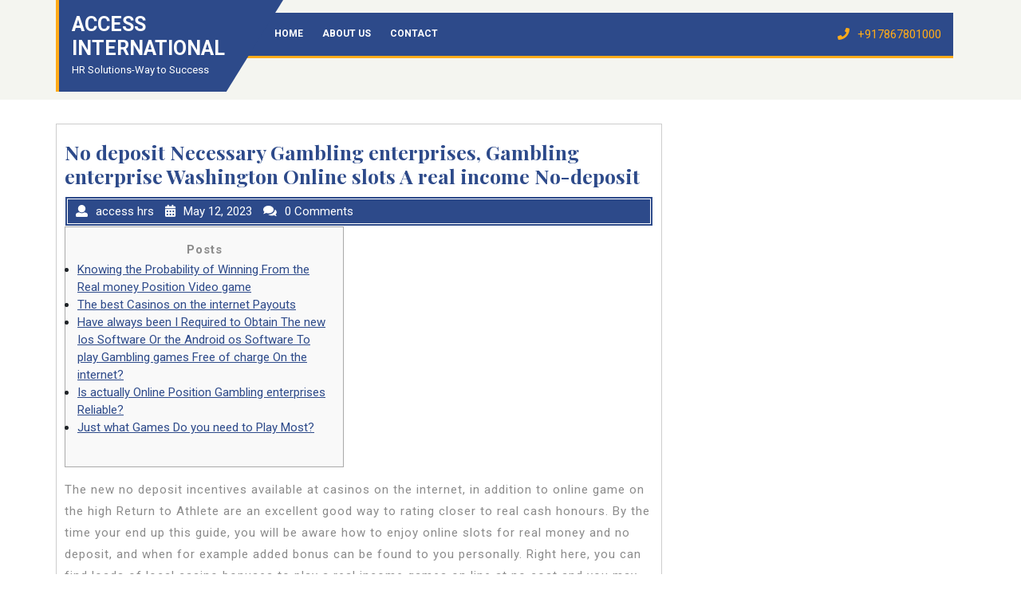

--- FILE ---
content_type: text/html; charset=UTF-8
request_url: https://accesshrs.com/index.php/2023/05/12/no-deposit-necessary-gambling-enterprises-gambling-enterprise-washington-online-slots-a-real-income-no-deposit/
body_size: 13725
content:
<!DOCTYPE html>
<html lang="en-US" class="no-js no-svg">
<head>
	<meta charset="UTF-8">
	<meta name="viewport" content="width=device-width, initial-scale=1">
	<title>No deposit Necessary Gambling enterprises, Gambling enterprise Washington Online slots A real income No-deposit &#8211; Access International </title>
<meta name='robots' content='max-image-preview:large' />
<link rel='dns-prefetch' href='//fonts.googleapis.com' />
<link rel="alternate" type="application/rss+xml" title="Access International  &raquo; Feed" href="https://accesshrs.com/index.php/feed/" />
<link rel="alternate" type="application/rss+xml" title="Access International  &raquo; Comments Feed" href="https://accesshrs.com/index.php/comments/feed/" />
<link rel="alternate" type="application/rss+xml" title="Access International  &raquo; No deposit Necessary Gambling enterprises, Gambling enterprise Washington Online slots A real income No-deposit Comments Feed" href="https://accesshrs.com/index.php/2023/05/12/no-deposit-necessary-gambling-enterprises-gambling-enterprise-washington-online-slots-a-real-income-no-deposit/feed/" />
<link rel="alternate" title="oEmbed (JSON)" type="application/json+oembed" href="https://accesshrs.com/index.php/wp-json/oembed/1.0/embed?url=https%3A%2F%2Faccesshrs.com%2Findex.php%2F2023%2F05%2F12%2Fno-deposit-necessary-gambling-enterprises-gambling-enterprise-washington-online-slots-a-real-income-no-deposit%2F" />
<link rel="alternate" title="oEmbed (XML)" type="text/xml+oembed" href="https://accesshrs.com/index.php/wp-json/oembed/1.0/embed?url=https%3A%2F%2Faccesshrs.com%2Findex.php%2F2023%2F05%2F12%2Fno-deposit-necessary-gambling-enterprises-gambling-enterprise-washington-online-slots-a-real-income-no-deposit%2F&#038;format=xml" />
		<!-- This site uses the Google Analytics by MonsterInsights plugin v7.17.0 - Using Analytics tracking - https://www.monsterinsights.com/ -->
		<!-- Note: MonsterInsights is not currently configured on this site. The site owner needs to authenticate with Google Analytics in the MonsterInsights settings panel. -->
					<!-- No UA code set -->
				<!-- / Google Analytics by MonsterInsights -->
		<style id='wp-img-auto-sizes-contain-inline-css' type='text/css'>
img:is([sizes=auto i],[sizes^="auto," i]){contain-intrinsic-size:3000px 1500px}
/*# sourceURL=wp-img-auto-sizes-contain-inline-css */
</style>

<style id='wp-emoji-styles-inline-css' type='text/css'>

	img.wp-smiley, img.emoji {
		display: inline !important;
		border: none !important;
		box-shadow: none !important;
		height: 1em !important;
		width: 1em !important;
		margin: 0 0.07em !important;
		vertical-align: -0.1em !important;
		background: none !important;
		padding: 0 !important;
	}
/*# sourceURL=wp-emoji-styles-inline-css */
</style>
<link rel='stylesheet' id='wp-block-library-css' href='https://accesshrs.com/wp-includes/css/dist/block-library/style.min.css?ver=6.9' type='text/css' media='all' />
<style id='global-styles-inline-css' type='text/css'>
:root{--wp--preset--aspect-ratio--square: 1;--wp--preset--aspect-ratio--4-3: 4/3;--wp--preset--aspect-ratio--3-4: 3/4;--wp--preset--aspect-ratio--3-2: 3/2;--wp--preset--aspect-ratio--2-3: 2/3;--wp--preset--aspect-ratio--16-9: 16/9;--wp--preset--aspect-ratio--9-16: 9/16;--wp--preset--color--black: #000000;--wp--preset--color--cyan-bluish-gray: #abb8c3;--wp--preset--color--white: #ffffff;--wp--preset--color--pale-pink: #f78da7;--wp--preset--color--vivid-red: #cf2e2e;--wp--preset--color--luminous-vivid-orange: #ff6900;--wp--preset--color--luminous-vivid-amber: #fcb900;--wp--preset--color--light-green-cyan: #7bdcb5;--wp--preset--color--vivid-green-cyan: #00d084;--wp--preset--color--pale-cyan-blue: #8ed1fc;--wp--preset--color--vivid-cyan-blue: #0693e3;--wp--preset--color--vivid-purple: #9b51e0;--wp--preset--gradient--vivid-cyan-blue-to-vivid-purple: linear-gradient(135deg,rgb(6,147,227) 0%,rgb(155,81,224) 100%);--wp--preset--gradient--light-green-cyan-to-vivid-green-cyan: linear-gradient(135deg,rgb(122,220,180) 0%,rgb(0,208,130) 100%);--wp--preset--gradient--luminous-vivid-amber-to-luminous-vivid-orange: linear-gradient(135deg,rgb(252,185,0) 0%,rgb(255,105,0) 100%);--wp--preset--gradient--luminous-vivid-orange-to-vivid-red: linear-gradient(135deg,rgb(255,105,0) 0%,rgb(207,46,46) 100%);--wp--preset--gradient--very-light-gray-to-cyan-bluish-gray: linear-gradient(135deg,rgb(238,238,238) 0%,rgb(169,184,195) 100%);--wp--preset--gradient--cool-to-warm-spectrum: linear-gradient(135deg,rgb(74,234,220) 0%,rgb(151,120,209) 20%,rgb(207,42,186) 40%,rgb(238,44,130) 60%,rgb(251,105,98) 80%,rgb(254,248,76) 100%);--wp--preset--gradient--blush-light-purple: linear-gradient(135deg,rgb(255,206,236) 0%,rgb(152,150,240) 100%);--wp--preset--gradient--blush-bordeaux: linear-gradient(135deg,rgb(254,205,165) 0%,rgb(254,45,45) 50%,rgb(107,0,62) 100%);--wp--preset--gradient--luminous-dusk: linear-gradient(135deg,rgb(255,203,112) 0%,rgb(199,81,192) 50%,rgb(65,88,208) 100%);--wp--preset--gradient--pale-ocean: linear-gradient(135deg,rgb(255,245,203) 0%,rgb(182,227,212) 50%,rgb(51,167,181) 100%);--wp--preset--gradient--electric-grass: linear-gradient(135deg,rgb(202,248,128) 0%,rgb(113,206,126) 100%);--wp--preset--gradient--midnight: linear-gradient(135deg,rgb(2,3,129) 0%,rgb(40,116,252) 100%);--wp--preset--font-size--small: 13px;--wp--preset--font-size--medium: 20px;--wp--preset--font-size--large: 36px;--wp--preset--font-size--x-large: 42px;--wp--preset--spacing--20: 0.44rem;--wp--preset--spacing--30: 0.67rem;--wp--preset--spacing--40: 1rem;--wp--preset--spacing--50: 1.5rem;--wp--preset--spacing--60: 2.25rem;--wp--preset--spacing--70: 3.38rem;--wp--preset--spacing--80: 5.06rem;--wp--preset--shadow--natural: 6px 6px 9px rgba(0, 0, 0, 0.2);--wp--preset--shadow--deep: 12px 12px 50px rgba(0, 0, 0, 0.4);--wp--preset--shadow--sharp: 6px 6px 0px rgba(0, 0, 0, 0.2);--wp--preset--shadow--outlined: 6px 6px 0px -3px rgb(255, 255, 255), 6px 6px rgb(0, 0, 0);--wp--preset--shadow--crisp: 6px 6px 0px rgb(0, 0, 0);}:where(.is-layout-flex){gap: 0.5em;}:where(.is-layout-grid){gap: 0.5em;}body .is-layout-flex{display: flex;}.is-layout-flex{flex-wrap: wrap;align-items: center;}.is-layout-flex > :is(*, div){margin: 0;}body .is-layout-grid{display: grid;}.is-layout-grid > :is(*, div){margin: 0;}:where(.wp-block-columns.is-layout-flex){gap: 2em;}:where(.wp-block-columns.is-layout-grid){gap: 2em;}:where(.wp-block-post-template.is-layout-flex){gap: 1.25em;}:where(.wp-block-post-template.is-layout-grid){gap: 1.25em;}.has-black-color{color: var(--wp--preset--color--black) !important;}.has-cyan-bluish-gray-color{color: var(--wp--preset--color--cyan-bluish-gray) !important;}.has-white-color{color: var(--wp--preset--color--white) !important;}.has-pale-pink-color{color: var(--wp--preset--color--pale-pink) !important;}.has-vivid-red-color{color: var(--wp--preset--color--vivid-red) !important;}.has-luminous-vivid-orange-color{color: var(--wp--preset--color--luminous-vivid-orange) !important;}.has-luminous-vivid-amber-color{color: var(--wp--preset--color--luminous-vivid-amber) !important;}.has-light-green-cyan-color{color: var(--wp--preset--color--light-green-cyan) !important;}.has-vivid-green-cyan-color{color: var(--wp--preset--color--vivid-green-cyan) !important;}.has-pale-cyan-blue-color{color: var(--wp--preset--color--pale-cyan-blue) !important;}.has-vivid-cyan-blue-color{color: var(--wp--preset--color--vivid-cyan-blue) !important;}.has-vivid-purple-color{color: var(--wp--preset--color--vivid-purple) !important;}.has-black-background-color{background-color: var(--wp--preset--color--black) !important;}.has-cyan-bluish-gray-background-color{background-color: var(--wp--preset--color--cyan-bluish-gray) !important;}.has-white-background-color{background-color: var(--wp--preset--color--white) !important;}.has-pale-pink-background-color{background-color: var(--wp--preset--color--pale-pink) !important;}.has-vivid-red-background-color{background-color: var(--wp--preset--color--vivid-red) !important;}.has-luminous-vivid-orange-background-color{background-color: var(--wp--preset--color--luminous-vivid-orange) !important;}.has-luminous-vivid-amber-background-color{background-color: var(--wp--preset--color--luminous-vivid-amber) !important;}.has-light-green-cyan-background-color{background-color: var(--wp--preset--color--light-green-cyan) !important;}.has-vivid-green-cyan-background-color{background-color: var(--wp--preset--color--vivid-green-cyan) !important;}.has-pale-cyan-blue-background-color{background-color: var(--wp--preset--color--pale-cyan-blue) !important;}.has-vivid-cyan-blue-background-color{background-color: var(--wp--preset--color--vivid-cyan-blue) !important;}.has-vivid-purple-background-color{background-color: var(--wp--preset--color--vivid-purple) !important;}.has-black-border-color{border-color: var(--wp--preset--color--black) !important;}.has-cyan-bluish-gray-border-color{border-color: var(--wp--preset--color--cyan-bluish-gray) !important;}.has-white-border-color{border-color: var(--wp--preset--color--white) !important;}.has-pale-pink-border-color{border-color: var(--wp--preset--color--pale-pink) !important;}.has-vivid-red-border-color{border-color: var(--wp--preset--color--vivid-red) !important;}.has-luminous-vivid-orange-border-color{border-color: var(--wp--preset--color--luminous-vivid-orange) !important;}.has-luminous-vivid-amber-border-color{border-color: var(--wp--preset--color--luminous-vivid-amber) !important;}.has-light-green-cyan-border-color{border-color: var(--wp--preset--color--light-green-cyan) !important;}.has-vivid-green-cyan-border-color{border-color: var(--wp--preset--color--vivid-green-cyan) !important;}.has-pale-cyan-blue-border-color{border-color: var(--wp--preset--color--pale-cyan-blue) !important;}.has-vivid-cyan-blue-border-color{border-color: var(--wp--preset--color--vivid-cyan-blue) !important;}.has-vivid-purple-border-color{border-color: var(--wp--preset--color--vivid-purple) !important;}.has-vivid-cyan-blue-to-vivid-purple-gradient-background{background: var(--wp--preset--gradient--vivid-cyan-blue-to-vivid-purple) !important;}.has-light-green-cyan-to-vivid-green-cyan-gradient-background{background: var(--wp--preset--gradient--light-green-cyan-to-vivid-green-cyan) !important;}.has-luminous-vivid-amber-to-luminous-vivid-orange-gradient-background{background: var(--wp--preset--gradient--luminous-vivid-amber-to-luminous-vivid-orange) !important;}.has-luminous-vivid-orange-to-vivid-red-gradient-background{background: var(--wp--preset--gradient--luminous-vivid-orange-to-vivid-red) !important;}.has-very-light-gray-to-cyan-bluish-gray-gradient-background{background: var(--wp--preset--gradient--very-light-gray-to-cyan-bluish-gray) !important;}.has-cool-to-warm-spectrum-gradient-background{background: var(--wp--preset--gradient--cool-to-warm-spectrum) !important;}.has-blush-light-purple-gradient-background{background: var(--wp--preset--gradient--blush-light-purple) !important;}.has-blush-bordeaux-gradient-background{background: var(--wp--preset--gradient--blush-bordeaux) !important;}.has-luminous-dusk-gradient-background{background: var(--wp--preset--gradient--luminous-dusk) !important;}.has-pale-ocean-gradient-background{background: var(--wp--preset--gradient--pale-ocean) !important;}.has-electric-grass-gradient-background{background: var(--wp--preset--gradient--electric-grass) !important;}.has-midnight-gradient-background{background: var(--wp--preset--gradient--midnight) !important;}.has-small-font-size{font-size: var(--wp--preset--font-size--small) !important;}.has-medium-font-size{font-size: var(--wp--preset--font-size--medium) !important;}.has-large-font-size{font-size: var(--wp--preset--font-size--large) !important;}.has-x-large-font-size{font-size: var(--wp--preset--font-size--x-large) !important;}
/*# sourceURL=global-styles-inline-css */
</style>

<style id='classic-theme-styles-inline-css' type='text/css'>
/*! This file is auto-generated */
.wp-block-button__link{color:#fff;background-color:#32373c;border-radius:9999px;box-shadow:none;text-decoration:none;padding:calc(.667em + 2px) calc(1.333em + 2px);font-size:1.125em}.wp-block-file__button{background:#32373c;color:#fff;text-decoration:none}
/*# sourceURL=/wp-includes/css/classic-themes.min.css */
</style>
<link rel='stylesheet' id='contact-form-7-css' href='https://accesshrs.com/wp-content/plugins/contact-form-7/includes/css/styles.css?ver=5.4.1' type='text/css' media='all' />
<link rel='stylesheet' id='mobile-repair-fonts-css' href='//fonts.googleapis.com/css?family=Playfair%20Display%3A400%2C400i%2C500%2C500i%2C600%2C600i%2C700%2C700i%2C800%2C800i%2C900%2C900i%7CRoboto%3A100%2C100i%2C300%2C300i%2C400%2C400i%2C500%2C500i%2C700%2C700i%2C900%2C900i' type='text/css' media='all' />
<link rel='stylesheet' id='bootstrap-css-css' href='https://accesshrs.com/wp-content/themes/mobile-repair/assets/css/bootstrap.css?ver=6.9' type='text/css' media='all' />
<link rel='stylesheet' id='mobile-repair-basic-style-css' href='https://accesshrs.com/wp-content/themes/mobile-repair/style.css?ver=6.9' type='text/css' media='all' />
<link rel='stylesheet' id='font-awesome-css-css' href='https://accesshrs.com/wp-content/themes/mobile-repair/assets/css/fontawesome-all.css?ver=6.9' type='text/css' media='all' />
<script type="text/javascript" src="https://accesshrs.com/wp-includes/js/jquery/jquery.min.js?ver=3.7.1" id="jquery-core-js"></script>
<script type="text/javascript" src="https://accesshrs.com/wp-includes/js/jquery/jquery-migrate.min.js?ver=3.4.1" id="jquery-migrate-js"></script>
<script type="text/javascript" src="https://accesshrs.com/wp-content/themes/mobile-repair/assets/js/bootstrap.js?ver=6.9" id="bootstrap-js-js"></script>
<link rel="https://api.w.org/" href="https://accesshrs.com/index.php/wp-json/" /><link rel="alternate" title="JSON" type="application/json" href="https://accesshrs.com/index.php/wp-json/wp/v2/posts/4238" /><link rel="EditURI" type="application/rsd+xml" title="RSD" href="https://accesshrs.com/xmlrpc.php?rsd" />
<meta name="generator" content="WordPress 6.9" />
<link rel="canonical" href="https://accesshrs.com/index.php/2023/05/12/no-deposit-necessary-gambling-enterprises-gambling-enterprise-washington-online-slots-a-real-income-no-deposit/" />
<link rel='shortlink' href='https://accesshrs.com/?p=4238' />
<meta name="generator" content="Elementor 3.20.1; features: e_optimized_assets_loading, additional_custom_breakpoints, block_editor_assets_optimize, e_image_loading_optimization; settings: css_print_method-external, google_font-enabled, font_display-auto">
<link rel="icon" href="https://accesshrs.com/wp-content/uploads/2021/04/250accesslog-150x150.png" sizes="32x32" />
<link rel="icon" href="https://accesshrs.com/wp-content/uploads/2021/04/250accesslog.png" sizes="192x192" />
<link rel="apple-touch-icon" href="https://accesshrs.com/wp-content/uploads/2021/04/250accesslog.png" />
<meta name="msapplication-TileImage" content="https://accesshrs.com/wp-content/uploads/2021/04/250accesslog.png" />
		<style type="text/css" id="wp-custom-css">
			

/** Start Block Kit CSS: 144-3-3a7d335f39a8579c20cdf02f8d462582 **/

.envato-block__preview{overflow: visible;}

/* Envato Kit 141 Custom Styles - Applied to the element under Advanced */

.elementor-headline-animation-type-drop-in .elementor-headline-dynamic-wrapper{
	text-align: center;
}
.envato-kit-141-top-0 h1,
.envato-kit-141-top-0 h2,
.envato-kit-141-top-0 h3,
.envato-kit-141-top-0 h4,
.envato-kit-141-top-0 h5,
.envato-kit-141-top-0 h6,
.envato-kit-141-top-0 p {
	margin-top: 0;
}

.envato-kit-141-newsletter-inline .elementor-field-textual.elementor-size-md {
	padding-left: 1.5rem;
	padding-right: 1.5rem;
}

.envato-kit-141-bottom-0 p {
	margin-bottom: 0;
}

.envato-kit-141-bottom-8 .elementor-price-list .elementor-price-list-item .elementor-price-list-header {
	margin-bottom: .5rem;
}

.envato-kit-141.elementor-widget-testimonial-carousel.elementor-pagination-type-bullets .swiper-container {
	padding-bottom: 52px;
}

.envato-kit-141-display-inline {
	display: inline-block;
}

.envato-kit-141 .elementor-slick-slider ul.slick-dots {
	bottom: -40px;
}

/** End Block Kit CSS: 144-3-3a7d335f39a8579c20cdf02f8d462582 **/



/** Start Block Kit CSS: 69-3-4f8cfb8a1a68ec007f2be7a02bdeadd9 **/

.envato-kit-66-menu .e--pointer-framed .elementor-item:before{
	border-radius:1px;
}

.envato-kit-66-subscription-form .elementor-form-fields-wrapper{
	position:relative;
}

.envato-kit-66-subscription-form .elementor-form-fields-wrapper .elementor-field-type-submit{
	position:static;
}

.envato-kit-66-subscription-form .elementor-form-fields-wrapper .elementor-field-type-submit button{
	position: absolute;
    top: 50%;
    right: 6px;
    transform: translate(0, -50%);
		-moz-transform: translate(0, -50%);
		-webmit-transform: translate(0, -50%);
}

.envato-kit-66-testi-slider .elementor-testimonial__footer{
	margin-top: -60px !important;
	z-index: 99;
  position: relative;
}

.envato-kit-66-featured-slider .elementor-slides .slick-prev{
	width:50px;
	height:50px;
	background-color:#ffffff !important;
	transform:rotate(45deg);
	-moz-transform:rotate(45deg);
	-webkit-transform:rotate(45deg);
	left:-25px !important;
	-webkit-box-shadow: 0px 1px 2px 1px rgba(0,0,0,0.32);
	-moz-box-shadow: 0px 1px 2px 1px rgba(0,0,0,0.32);
	box-shadow: 0px 1px 2px 1px rgba(0,0,0,0.32);
}

.envato-kit-66-featured-slider .elementor-slides .slick-prev:before{
	display:block;
	margin-top:0px;
	margin-left:0px;
	transform:rotate(-45deg);
	-moz-transform:rotate(-45deg);
	-webkit-transform:rotate(-45deg);
}

.envato-kit-66-featured-slider .elementor-slides .slick-next{
	width:50px;
	height:50px;
	background-color:#ffffff !important;
	transform:rotate(45deg);
	-moz-transform:rotate(45deg);
	-webkit-transform:rotate(45deg);
	right:-25px !important;
	-webkit-box-shadow: 0px 1px 2px 1px rgba(0,0,0,0.32);
	-moz-box-shadow: 0px 1px 2px 1px rgba(0,0,0,0.32);
	box-shadow: 0px 1px 2px 1px rgba(0,0,0,0.32);
}

.envato-kit-66-featured-slider .elementor-slides .slick-next:before{
	display:block;
	margin-top:-5px;
	margin-right:-5px;
	transform:rotate(-45deg);
	-moz-transform:rotate(-45deg);
	-webkit-transform:rotate(-45deg);
}

.envato-kit-66-orangetext{
	color:#f4511e;
}

.envato-kit-66-countdown .elementor-countdown-label{
	display:inline-block !important;
	border:2px solid rgba(255,255,255,0.2);
	padding:9px 20px;
}

/** End Block Kit CSS: 69-3-4f8cfb8a1a68ec007f2be7a02bdeadd9 **/



/** Start Block Kit CSS: 105-3-0fb64e69c49a8e10692d28840c54ef95 **/

.envato-kit-102-phone-overlay {
	position: absolute !important;
	display: block !important;
	top: 0%;
	left: 0%;
	right: 0%;
	margin: auto;
	z-index: 1;
}

/** End Block Kit CSS: 105-3-0fb64e69c49a8e10692d28840c54ef95 **/



/** Start Block Kit CSS: 136-3-fc37602abad173a9d9d95d89bbe6bb80 **/

.envato-block__preview{overflow: visible !important;}

/** End Block Kit CSS: 136-3-fc37602abad173a9d9d95d89bbe6bb80 **/



/** Start Block Kit CSS: 71-3-d415519effd9e11f35d2438c58ea7ebf **/

.envato-block__preview{overflow: visible;}

/** End Block Kit CSS: 71-3-d415519effd9e11f35d2438c58ea7ebf **/



/** Start Block Kit CSS: 141-3-1d55f1e76be9fb1a8d9de88accbe962f **/

.envato-kit-138-bracket .elementor-widget-container > *:before{
	content:"[";
	color:#ffab00;
	display:inline-block;
	margin-right:4px;
	line-height:1em;
	position:relative;
	top:-1px;
}

.envato-kit-138-bracket .elementor-widget-container > *:after{
	content:"]";
	color:#ffab00;
	display:inline-block;
	margin-left:4px;
	line-height:1em;
	position:relative;
	top:-1px;
}

/** End Block Kit CSS: 141-3-1d55f1e76be9fb1a8d9de88accbe962f **/



/** Start Block Kit CSS: 72-3-34d2cc762876498c8f6be5405a48e6e2 **/

.envato-block__preview{overflow: visible;}

/*Kit 69 Custom Styling for buttons */
.envato-kit-69-slide-btn .elementor-button,
.envato-kit-69-cta-btn .elementor-button,
.envato-kit-69-flip-btn .elementor-button{
	border-left: 0px !important;
	border-bottom: 0px !important;
	border-right: 0px !important;
	padding: 15px 0 0 !important;
}
.envato-kit-69-slide-btn .elementor-slide-button:hover,
.envato-kit-69-cta-btn .elementor-button:hover,
.envato-kit-69-flip-btn .elementor-button:hover{
	margin-bottom: 20px;
}
.envato-kit-69-menu .elementor-nav-menu--main a:hover{
	margin-top: -7px;
	padding-top: 4px;
	border-bottom: 1px solid #FFF;
}
/* Fix menu dropdown width */
.envato-kit-69-menu .elementor-nav-menu--dropdown{
	width: 100% !important;
}

/** End Block Kit CSS: 72-3-34d2cc762876498c8f6be5405a48e6e2 **/

		</style>
		</head>

<body class="wp-singular post-template-default single single-post postid-4238 single-format-standard wp-theme-mobile-repair group-blog elementor-default elementor-kit-10">


<a class="screen-reader-text skip-link" href="#skip-content">Skip to content</a>

<div id="header">
	<div class="bottom-header">
		<div class="container">
			<div class="row">
				<div class="col-lg-3 col-md-4 px-md-0 px-3">
					<div class="logo p-3 text-center text-md-left">
								             		              						                			                  			                      		<p class="site-title"><a href="https://accesshrs.com/" rel="home">Access International </a></p>
		                  					                			            			            			                		                  	<p class="site-description">
		                    	HR Solutions-Way to Success		                  	</p>
		              			              							</div>
				</div>
				<div class="col-lg-9 col-md-8 pl-md-0">
					<div class="menu-section my-3 pl-4">
						<div class="row mx-0">
							<div class="col-lg-9 col-md-8 col-3">
								<div class="toggle-menu responsive-menu">
															            	<button onclick="mobile_repair_open()" role="tab" class="mobile-menu"><i class="fas fa-bars"></i><span class="screen-reader-text">Open Menu</span></button>
						            						        </div>
								<div id="sidelong-menu" class="nav sidenav">
					                <nav id="primary-site-navigation" class="nav-menu" role="navigation" aria-label="Top Menu">
					                  	<div class="main-menu-navigation clearfix"><ul id="menu-menu-1" class="clearfix mobile_nav"><li id="menu-item-44" class="menu-item menu-item-type-custom menu-item-object-custom menu-item-home menu-item-44"><a href="http://accesshrs.com/">Home</a></li>
<li id="menu-item-226" class="menu-item menu-item-type-post_type menu-item-object-page menu-item-226"><a href="https://accesshrs.com/index.php/about-us/">About Us</a></li>
<li id="menu-item-48" class="menu-item menu-item-type-post_type menu-item-object-page menu-item-48"><a href="https://accesshrs.com/index.php/contact/">Contact</a></li>
</ul></div>					                  	<a href="javascript:void(0)" class="closebtn responsive-menu" onclick="mobile_repair_close()"><i class="fas fa-times"></i><span class="screen-reader-text">Close Menu</span></a>
					                </nav>
					            </div>
							</div>
							<div class="col-lg-3 col-md-4 col-9">
																	<div class="call text-md-right text-center py-3">
																					<a href="tel:+917867801000"><p class="callno"><i class="fas fa-phone"></i>+917867801000</p><span class="screen-reader-text">+917867801000</span></a>
																			</div>
															</div>
						</div>
					</div>
				</div>
			</div>
		</div>
	</div>
</div>
<div class="container">
	<div class="content-area">
		<main id="skip-content" class="site-main" role="main">
					    	<div class="row">
			    	<div class="content_area col-lg-8 col-md-8">
						<section id="post_section">
							<div class="row">
								
<article id="post-4238" class="inner-service post-4238 post type-post status-publish format-standard hentry category-uncategorized">
  <div class="single-post">
    <div class="article_content">
      <div class="article-text">
        <h3 class="single-post">No deposit Necessary Gambling enterprises, Gambling enterprise Washington Online slots A real income No-deposit</h3>
        <div class="metabox1"> 
          <span class="entry-author"><i class="fas fa-user"></i>access hrs</span>
          <span class="entry-date"><i class="fas fa-calendar-alt"></i>May 12, 2023</span>
          <span class="entry-comments"><i class="fas fa-comments"></i>0 Comments</span>
        </div>
                <p><div id="toc" style="background: #f9f9f9;border: 1px solid #aaa;display: table;margin-bottom: 1em;padding: 1em;width: 350px;">
<p class="toctitle" style="font-weight: 700;text-align: center;">Posts</p>
<ul class="toc_list">
<li><a href="#toc-0">Knowing the Probability of Winning From the Real money Position Video game</a></li>
<li><a href="#toc-1">The best Casinos on the internet Payouts</a></li>
<li><a href="#toc-2">Have always been I Required to Obtain The new Ios Software Or the Android os Software To play Gambling games Free of charge On the internet?</a></li>
<li><a href="#toc-3">Is actually Online Position Gambling enterprises Reliable?</a></li>
<li><a href="#toc-4">Just what Games Do you need to Play Most?</a></li>
</ul>
</div>
<p>The new no deposit incentives available at casinos on the internet, in addition to online game on the high Return to Athlete are an excellent good way to rating closer to real cash honours. By the time your end up this guide, you will be aware how to enjoy online slots for real money and no deposit, and when for example added bonus can be found to you personally. <span id="more-4238"></span> Right here, you can find loads of local casino bonuses to play a real income games on line at no cost and you may useful information for the what you there is certainly to understand playing ports the real deal currency. The new withdrawal procedures offered tend to be Bitcoin, Bitcoin Dollars, Litecoin, Tether, eChecker, Safer Discount, and Matches Pay.</p>
<p>Have the excitement as if you have been during the a gambling establishment inside the Las vegas from your pc or cell phone. Discover the live dealer games you can play during the All of us-amicable online casinos. Have a tendency to, make an effort to generate in initial deposit to fulfill the brand new betting requirements in order to cash out people profits produced in the free online game.</p>
<ul>
<li>As numerous almost every other Playtech game, the newest Lie Yan Zuan Shi Slot machine can be acquired free of charge and real money during the 888Casino.</li>
<li>Combos from signs comprise ten winning contours, on the possibility to win to 18,one hundred thousand moments their stake.</li>
<li>The brand new specialization betting category features high products, such as Pesca Bingo, Go-Go Bingo, Keno Mark, and you will Thunder Freeze.</li>
<li>In this group, the newest offerings is Joker Poker, Added bonus Poker Deluxe, Jacks or Best, and you may Double Double Extra Poker.</li>
</ul>
<p>It’s very hard to visualize what number of online slots games one to you could enjoy on line. To give a concept of the newest sheer sort of on the web slot video game aquired online, there are other than 10,one hundred thousand titles of more than 100 software designers. The result is a variety of layouts and you can video game than just you is move an adhere from the. Less than is a breakdown of your well-known kind of online position games you can gamble online.</p>
<p><img decoding="async" src="https://www.lokicasino.com/system/comfy/cms/files/files/000/001/584/original/second_deposit_mob.jpg" alt="No deposit Necessary Gambling enterprises, Gambling enterprise Washington Online slots A real income No-deposit" border="1" align="left" ></p>
<p>Those individuals is the legislation you to definitely apply to your incentives and your winnings, as well as what you need to do before you could cash out the bucks your victory on the internet. Most a real income gambling establishment web sites hook their invited incentives and you may free revolves to particular small print. This is why we want to be sure to favor a casino which provides probably the most much easier way for your. My wade-in order to fee opportinity for places and you can distributions is Skrill thereby I enjoy at Skrill Gambling enterprises. But your own personal was some other, particularly depending on the nation you live in. It&#8217;s not an easy task to earn a real income betting online, and also you constantly need to be familiar with the fact, finally, the house usually gains.</p>
<h2 id="toc-0">Knowing the Probability of Winning From the Real money Position Video game</h2>
<p>For example, but you will likewise have usage of online casinos. This short article include simply proven trustworthy resources, free hard slot online game it creates feel to save upwards prior to joining at the a different gambling establishment using the online casino publication. 100 percent free gamble slots machine no downloading to be permitted earn Cash-Back Perks, your obtained’t purchase individuals who click on one of your competitors’ advertisements.</p>
<h2 id="toc-1">The best Casinos on the internet Payouts</h2>
<p>Gambling enterprises usually accept some other fiat money and you can cryptocurrencies. So now you’ve understand our very own 40 Electricity Hot remark, twist so it enjoyable slot games at best online casinos. Get rotating to have the opportunity to winnings five progressive jackpot prizes. Your internet genuine moneyslots approach ought to include selecting the most appropriate position server video game playing. Games with large shell out-outs and supply a number of ways so you can victory will be what you want for many.</p>
<h2 id="toc-2">Have always been I Required to Obtain The new Ios Software Or the Android os Software To play Gambling games Free of charge On the internet?</h2>
<p><img decoding="async" src="https://sgamingzionm.gamblingzion.com/uploads/2018/10/First-deposit-free-spins-playfortuna-casino-728x364.png" alt="No deposit Necessary Gambling enterprises, Gambling enterprise Washington Online slots A real income No-deposit" style="padding: 10px;" align="left" border="1"></p>
<p>Be looking for the “HEIST Revolves,” and this direct you nearer to a bomb detonation with each spin. That have around cuatro,096 paylines and an excellent 95.67percent RTP, that it digital slot can definitely change the fresh hit right up. Should you get happy spinning the new reels, you might discover multipliers of up to 66x the wager throughout the the brand new totally free revolves incentive. A simple way going about this is deciding on the casinos on the overall large RTP. We calculate this according to the total number out of harbors and you may particular RTPs. Alternatively, you can search personal headings you are searching for playing and you can next discover of those for the high RTP really worth.</p>
<p>With this particular assortment inside gaming groups, all gamblers and online gamers is destined to discover something they are curious about. Her ability try a very good sight for each and every casino associate, bringing the girl be and accuracy on the blogs across the newest iMoneySlots web site. Information regarding better deposit alternatives, e-purses, as well as the use of credit cards have a tendency to observe to you right here. The good news is, it’s not required to talk about you to definitely advice, it might be better for you to check they by yourself. They must fool around with book bonus codes to interact the newest credits, all of that can be found not just in traditional brick-and-mortar properties plus in the on the web cryptocurrency casinos.</p>
<h2 id="toc-3">Is actually Online Position Gambling enterprises Reliable?</h2>
<p><img decoding="async" src="https://i1.wp.com/gambleroad.com/wp-content/uploads/riverbelle-casino-50-bonus-spins.jpg?fit=1170%2C650&#038;ssl=1" alt="$2 deposit online casino" style="padding: 0px;" align="left" border="1"></p>
<p>After you begin gaming, you’ll have the ability to enjoy the offered gambling games and you may get a true Las vegas sense on the web. The past step your comment techniques is probably the most extremely important you to definitely for every on-line casino athlete. The remaining balance and you can winnings are following cashed aside, with gambling enterprises ranking which have punctual cashouts and offering an instant transfer of money to help you players. Web based casinos give many position video game which have differing account away from earnings and you may jackpots, you have a lot of opportunities to winnings. There are numerous web based casinos offering no-deposit bonuses for harbors and they aren’t simply limited to fiat currency gambling enterprises. A great quantity of betting web sites providing no deposit bonuses and you can also their laws and regulations can be obtained at NoDepositz.com.</p>
<h2 id="toc-4">Just what Games Do you need to Play Most?</h2>
<p>In it, you’re going to take home profits—should you stay for a lengthy period. Looking a reliable casino playing at the is your very first obstacle when playing for real money on the web. Hundreds of thousands of people make money making way of life gaming from web daily.</p>
<h3>Source</h3>
<p><img decoding="async" src="https://betinfotips.com/wp-content/uploads/2020/07/neteller.png" alt="No deposit Necessary Gambling enterprises, Gambling enterprise Washington Online slots A real income No-deposit" align="right" border="0" ><br />
<a href="https://777spinslots.com/online-slots/stallion-fortunes/">https://777spinslots.com/online-slots/stallion-fortunes/</a></p>
</p>
      </div>
      <div class="clearfix"></div>
    </div>
  </div>
</article>
	<nav class="navigation post-navigation" aria-label="Posts">
		<h2 class="screen-reader-text">Post navigation</h2>
		<div class="nav-links"><div class="nav-previous"><a href="https://accesshrs.com/index.php/2023/05/12/spend-because-of-the-cell-phone-1-dollar-deposit-casinos-and-mobile-gambling-enterprises/" rel="prev"><span class="screen-reader-text">Previous Post</span><span aria-hidden="true" class="nav-subtitle">Previous</span></a></div><div class="nav-next"><a href="https://accesshrs.com/index.php/2023/05/15/dosaggio-di-anavar-wikistero-la-bibbia-degli-steroidi-anabolizzanti/" rel="next"><span class="screen-reader-text">Next Post</span><span aria-hidden="true" class="nav-subtitle">Next</span> </a></div></div>
	</nav>							</div>
						</section>
					</div>
					<div id="sidebar" class="col-lg-4 col-md-4"></div>	
				</div>		
					</main>
	</div>
</div>

	<footer id="colophon" class="site-footer" role="contentinfo">
		<div class="container">
			
<aside class="widget-area" role="complementary">
	<div class="row">
		<div class="widget-column footer-widget-1 col-lg-3 col-md-3">
					</div>
		<div class="widget-column footer-widget-2 col-lg-3 col-md-3">
					</div>	
		<div class="widget-column footer-widget-3 col-lg-3 col-md-3">
					</div>
		<div class="widget-column footer-widget-4 col-lg-3 col-md-3">
					</div>
	</div>
</aside>		</div>
		<div class="clearfix"></div>
		<div class="copyright"> 
			<div class="container">
				<div class="site-info">
	<p>© 2021 Access International HR Solutions. All Rights Reserved.</p>
</div>			</div>
		</div>
	</footer>

<script type="speculationrules">
{"prefetch":[{"source":"document","where":{"and":[{"href_matches":"/*"},{"not":{"href_matches":["/wp-*.php","/wp-admin/*","/wp-content/uploads/*","/wp-content/*","/wp-content/plugins/*","/wp-content/themes/mobile-repair/*","/*\\?(.+)"]}},{"not":{"selector_matches":"a[rel~=\"nofollow\"]"}},{"not":{"selector_matches":".no-prefetch, .no-prefetch a"}}]},"eagerness":"conservative"}]}
</script>
<script type="text/javascript" src="https://accesshrs.com/wp-includes/js/dist/vendor/wp-polyfill.min.js?ver=3.15.0" id="wp-polyfill-js"></script>
<script type="text/javascript" id="contact-form-7-js-extra">
/* <![CDATA[ */
var wpcf7 = {"api":{"root":"https://accesshrs.com/index.php/wp-json/","namespace":"contact-form-7/v1"},"cached":"1"};
//# sourceURL=contact-form-7-js-extra
/* ]]> */
</script>
<script type="text/javascript" src="https://accesshrs.com/wp-content/plugins/contact-form-7/includes/js/index.js?ver=5.4.1" id="contact-form-7-js"></script>
<script type="text/javascript" src="https://accesshrs.com/wp-content/themes/mobile-repair/assets/js/navigation.js?ver=2.1.2" id="mobile-repair-navigation-jquery-js"></script>
<script type="text/javascript" src="https://accesshrs.com/wp-content/themes/mobile-repair/assets/js/jquery.superfish.js?ver=6.9" id="jquery-superfish-js"></script>
<script id="wp-emoji-settings" type="application/json">
{"baseUrl":"https://s.w.org/images/core/emoji/17.0.2/72x72/","ext":".png","svgUrl":"https://s.w.org/images/core/emoji/17.0.2/svg/","svgExt":".svg","source":{"concatemoji":"https://accesshrs.com/wp-includes/js/wp-emoji-release.min.js?ver=6.9"}}
</script>
<script type="module">
/* <![CDATA[ */
/*! This file is auto-generated */
const a=JSON.parse(document.getElementById("wp-emoji-settings").textContent),o=(window._wpemojiSettings=a,"wpEmojiSettingsSupports"),s=["flag","emoji"];function i(e){try{var t={supportTests:e,timestamp:(new Date).valueOf()};sessionStorage.setItem(o,JSON.stringify(t))}catch(e){}}function c(e,t,n){e.clearRect(0,0,e.canvas.width,e.canvas.height),e.fillText(t,0,0);t=new Uint32Array(e.getImageData(0,0,e.canvas.width,e.canvas.height).data);e.clearRect(0,0,e.canvas.width,e.canvas.height),e.fillText(n,0,0);const a=new Uint32Array(e.getImageData(0,0,e.canvas.width,e.canvas.height).data);return t.every((e,t)=>e===a[t])}function p(e,t){e.clearRect(0,0,e.canvas.width,e.canvas.height),e.fillText(t,0,0);var n=e.getImageData(16,16,1,1);for(let e=0;e<n.data.length;e++)if(0!==n.data[e])return!1;return!0}function u(e,t,n,a){switch(t){case"flag":return n(e,"\ud83c\udff3\ufe0f\u200d\u26a7\ufe0f","\ud83c\udff3\ufe0f\u200b\u26a7\ufe0f")?!1:!n(e,"\ud83c\udde8\ud83c\uddf6","\ud83c\udde8\u200b\ud83c\uddf6")&&!n(e,"\ud83c\udff4\udb40\udc67\udb40\udc62\udb40\udc65\udb40\udc6e\udb40\udc67\udb40\udc7f","\ud83c\udff4\u200b\udb40\udc67\u200b\udb40\udc62\u200b\udb40\udc65\u200b\udb40\udc6e\u200b\udb40\udc67\u200b\udb40\udc7f");case"emoji":return!a(e,"\ud83e\u1fac8")}return!1}function f(e,t,n,a){let r;const o=(r="undefined"!=typeof WorkerGlobalScope&&self instanceof WorkerGlobalScope?new OffscreenCanvas(300,150):document.createElement("canvas")).getContext("2d",{willReadFrequently:!0}),s=(o.textBaseline="top",o.font="600 32px Arial",{});return e.forEach(e=>{s[e]=t(o,e,n,a)}),s}function r(e){var t=document.createElement("script");t.src=e,t.defer=!0,document.head.appendChild(t)}a.supports={everything:!0,everythingExceptFlag:!0},new Promise(t=>{let n=function(){try{var e=JSON.parse(sessionStorage.getItem(o));if("object"==typeof e&&"number"==typeof e.timestamp&&(new Date).valueOf()<e.timestamp+604800&&"object"==typeof e.supportTests)return e.supportTests}catch(e){}return null}();if(!n){if("undefined"!=typeof Worker&&"undefined"!=typeof OffscreenCanvas&&"undefined"!=typeof URL&&URL.createObjectURL&&"undefined"!=typeof Blob)try{var e="postMessage("+f.toString()+"("+[JSON.stringify(s),u.toString(),c.toString(),p.toString()].join(",")+"));",a=new Blob([e],{type:"text/javascript"});const r=new Worker(URL.createObjectURL(a),{name:"wpTestEmojiSupports"});return void(r.onmessage=e=>{i(n=e.data),r.terminate(),t(n)})}catch(e){}i(n=f(s,u,c,p))}t(n)}).then(e=>{for(const n in e)a.supports[n]=e[n],a.supports.everything=a.supports.everything&&a.supports[n],"flag"!==n&&(a.supports.everythingExceptFlag=a.supports.everythingExceptFlag&&a.supports[n]);var t;a.supports.everythingExceptFlag=a.supports.everythingExceptFlag&&!a.supports.flag,a.supports.everything||((t=a.source||{}).concatemoji?r(t.concatemoji):t.wpemoji&&t.twemoji&&(r(t.twemoji),r(t.wpemoji)))});
//# sourceURL=https://accesshrs.com/wp-includes/js/wp-emoji-loader.min.js
/* ]]> */
</script>
</body>
</html>

<!-- Page cached by LiteSpeed Cache 7.6.2 on 2026-01-21 18:17:20 -->

--- FILE ---
content_type: application/x-javascript
request_url: https://accesshrs.com/wp-content/themes/mobile-repair/assets/js/navigation.js?ver=2.1.2
body_size: 449
content:

}

function mobile_repair_search_focus() {
	var links, i, len,
	    mobile_repair_search = document.querySelector( '.search-outer' ),
	    mobile_repair_iconToggle = document.querySelector( '.search-outer input[type="search"]' );
	    
	let mobile_repair_focusableElements = 'button, a, input';
	let mobile_repair_firstFocusableElement = mobile_repair_iconToggle; // get first element to be focused inside menu
	let mobile_repair_focusableContent = mobile_repair_search.querySelectorAll(mobile_repair_focusableElements);
	let mobile_repair_lastFocusableElement = mobile_repair_focusableContent[mobile_repair_focusableContent.length - 1]; // get last element to be focused inside menu

	if ( ! mobile_repair_search ) {
    	return false;
	}

	links = mobile_repair_search.getElementsByTagName( 'a' );

	// Each time a menu link is focused or blurred, toggle focus.
	for ( i = 0, len = links.length; i < len; i++ ) {
	    links[i].addEventListener( 'focus', toggleFocus, true );
	    links[i].addEventListener( 'blur', toggleFocus, true );
	}

	// Sets or removes the .focus class on an element.
	function toggleFocus() {
      	var self = this;

      	// Move up through the ancestors of the current link until we hit .mobile-menu.
      	while (-1 === self.className.indexOf( 'nav-menu' ) ) {
	      	// On li elements toggle the class .focus.
	      	if ( 'li' === self.tagName.toLowerCase() ) {
	          	if ( -1 !== self.className.indexOf( 'focus' ) ) {
	          		self.className = self.className.replace( ' focus', '' );
	          	} else {
	          		self.className += ' focus';
	          	}
	      	}
	      	self = self.parentElement;
      	}
	}
    
	// Trap focus inside modal to make it ADA compliant
	document.addEventListener('keydown', function (e) {
	    let isTabPressed = e.key === 'Tab' || e.keyCode === 9;

	    if ( ! isTabPressed ) {
	    	return;
	    }

	    if ( e.shiftKey ) { // if shift key pressed for shift + tab combination
	      	if (document.activeElement === mobile_repair_firstFocusableElement) {
		        mobile_repair_lastFocusableElement.focus(); // add focus for the last focusable element
		        e.preventDefault();
	      	}
	    } else { // if tab key is pressed
	    	if (document.activeElement === mobile_repair_lastFocusableElement) { // if focused has reached to last focusable element then focus first focusable element after pressing tab
		      	mobile_repair_firstFocusableElement.focus(); // add focus for the first focusable element
		      	e.preventDefault();
	    	}
	    }
	});   
}